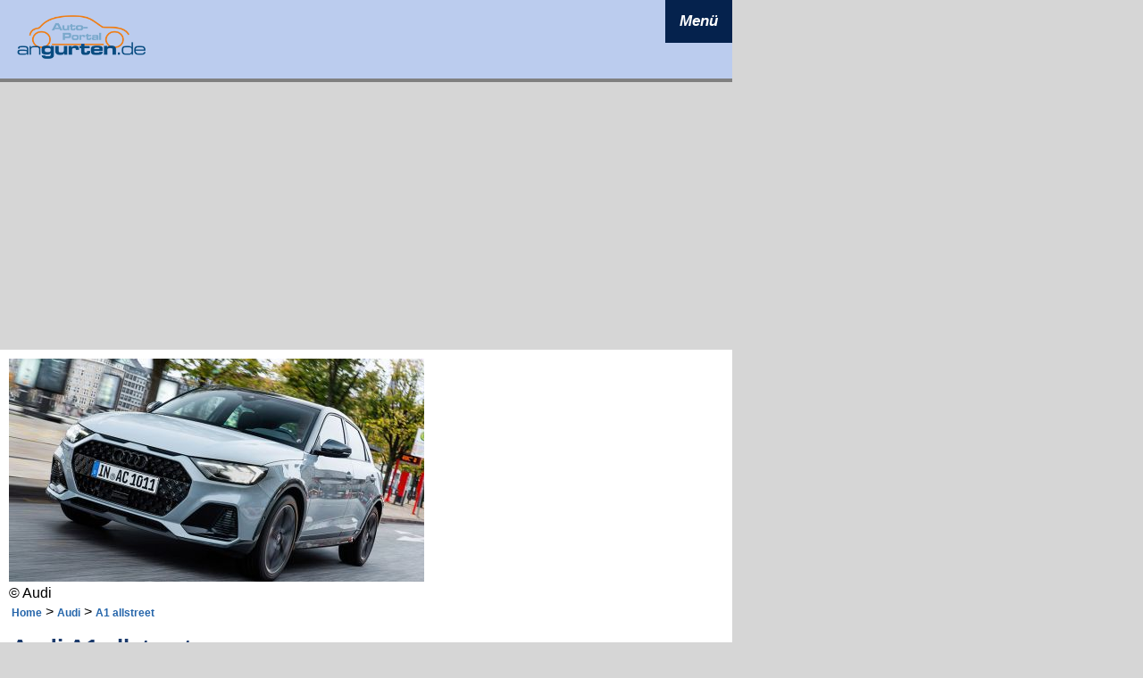

--- FILE ---
content_type: text/html; charset=UTF-8
request_url: https://www.angurten.de/is/abmessungen/2068-A1+allstreet
body_size: 6573
content:
<!DOCTYPE HTML>
<HTML><HEAD><meta charset="UTF-8"><META NAME=GENERATOR content='DWX CMS 2.0 V020'>
<META NAME='publisher' CONTENT='Angurten.de - Dynamic Works GmbH'>
<META NAME='copyright' CONTENT='Dynamic Works GmbH 2005-2026'>
<meta name='viewport' content='width=device-width, initial-scale=1.0'><meta property='og:image' content='' />
<META NAME='KEYWORDS' CONTENT='Audi, A1 allstreet,  (2026) , Länge, Breite, Höhe, Radstand, Kofferraum, Laderaum, Modell, Informationen, technische Daten'>
<META Name='DESCRIPTION' Content='Auf dieser Seite erfahren Sie mehr über die Abmessungen und Technischen Daten des Audi A1 allstreet  (2026)  - Zum Beispiel Länge, Höhe, Breite, Radstand, Spurweite'>
<META NAME='page-topic' CONTENT='Abmessungen Audi A1 allstreet (2026) , technische Daten'>
<META NAME='audience' CONTENT='Alle'>
<META NAME='page-type' CONTENT='Information'>
<META NAME='robots' CONTENT='INDEX,FOLLOW'>
<META NAME='revisit-after' CONTENT='5 days'>
<title>Audi A1 allstreet  (2026) - Abmessungen & Technische Daten - Länge, Breite, Höhe, Gepäckraumvolumen</title>
<LINK href='/format-2023.css' type=text/css rel=stylesheet>
<link rel="shortcut icon" href="/favicon.ico" type="image/x-icon">
<link rel="icon" href="/favicon.ico" type="image/x-icon">
<script async='async' src='https://www.googletagservices.com/tag/js/gpt.js'></script>
<script>
  var googletag = googletag || {};
  googletag.cmd = googletag.cmd || [];
</script>

<script>
  googletag.cmd.push(function() {
    googletag.defineSlot('/5082524/angbill', [[1, 1], [790, 250]], 'div-gpt-ad-1491205250149-0').addService(googletag.pubads());
    googletag.pubads().enableSingleRequest();
    googletag.enableServices();
  });
</script>
<script src="/jquery-neu/jquery-min.js"></script>
<script type="text/javascript" src="/socialshareprivacy/jquery.socialshareprivacy.js"></script>
<script src="/jqueryscripts.js" type="text/javascript"></script>

<link href="/jquery-pictool/css/twentytwenty.css" rel="stylesheet" type="text/css" />
<script src="/jquery-pictool/js/jquery.event.move.js"></script>
<script src="/jquery-pictool/js/jquery.twentytwenty.js"></script>

</HEAD><body marginheight=10 marginwidth=10 topmargin=10 leftmargin=10 bgcolor='#D6D6D6' style='background-repeat:no-repeat;'><div class=allcont><div class='headerstage'><script>
function togglenav() {
  var x = document.getElementById("mytopnavLinks");
  if (x.style.display === "block") {
    x.style.display = "none";
  } else {
    x.style.display = "block";
  }
}
function toggleissub(menueid, subbereich) {
  var x = document.getElementById(subbereich);
  var y = document.getElementById(menueid);
  if (x.style.display === "block") {
    x.style.display = "none";
    y.innerHTML = "+";
  } else {
    x.style.display = "block";
    y.innerHTML = "-";    
  }
}
</script>
<div class="topnav">
  <a href="/" class="active"><img style='width:150px' src='/Bilder/ang_logo_header_2023.png' /></a>
  <div id="mytopnavLinks">
  <div class=mnav_st1>    
      <a href='javascript:void(0)' onclick = "toggleissub('plus2', 'issub2')" class=mnav_st2>&nbsp;</a>
      <a href="/newsticker/" class=fg1>Newsticker</a>      
    </div>        
    <div class=mnav_st1>    
      <a href='javascript:void(0)' onclick = "toggleissub('plus2', 'issub2')" class=mnav_st2>&nbsp;</a>
      <a href="/news/" class=fg1>News</a>      
    </div>    
     <div class=mnav_st1>    
      <a id='plus2' href='javascript:void(0)' onclick = "toggleissub('plus2', 'issub2')" class=mnav_st2>+</a>
      <a href="/is/" class=fg1>Autokatalog</a>
    </div>    
    <div id="issub2" class="topnavE2" style='display:none'>
      <a href="/is/hersteller/Audi">Audi</a>          
      <a href="/is/hersteller/BMW">BMW</a>          
      <a href="/is/hersteller/Dacia">Dacia</a>        
      <a href="/is/hersteller/Fiat">Fiat</a>              
      <a href="/is/hersteller/Ford">Ford</a>              
      <a href="/is/hersteller/Hyundai">Hyundai</a>              
      <a href="/is/hersteller/Mercedes-Benz">Mercedes-Benz</a>
      <a href="/is/hersteller/Opel">Opel</a>
      <a href="/is/hersteller/Peugeot">Peugeot</a>
      <a href="/is/hersteller/Renault">Renault</a>
      <a href="/is/hersteller/Seat">Seat</a>
      <a href="/is/hersteller/Skoda">Skoda</a>
      <a href="/is/hersteller/Toyota">Toyota</a>
      <a href="/is/hersteller/Volkswagen">Volkswagen</a>
    </div>
    <div class=mnav_st1>    
      <a id='plus3' href='javascript:void(0)' onclick = "toggleissub('plus3', 'issub3')" class=mnav_st2>+</a>
      <a href="/fotos/hersteller" class=fg1>Bildgalerien</a>
    </div>    
    <div id="issub3" class="topnavE2" style='display:none'>
    <a href='/fotos/mazda-cx-6e--2026'>Mazda CX-6e 2026</a><a href='/fotos/mazda-cx-5-2026'>Mazda CX-5 2026</a><a href='/fotos/mercedes-glb-2026'>Mercedes-Benz GLB 2026</a><a href='/fotos/seat-arona-facelift-2025'>Seat Arona</a><a href='/fotos/seat-ibiza-facelift-2025'>Seat Ibiza 2017</a><a href='/fotos/seat-arona-facelift-2021'>Seat Arona</a><a href='/fotos/seat-ibiza-facelift-2021'>Seat Ibiza 2017</a><a href='/fotos/renault-twingo-e-tech-2026'>Renault Twingo E-Tech</a><a href='/fotos/skoda-vision-o-2025-iaa'>Skoda Vision O</a><a href='/fotos/kia-ev5-2026'>Kia EV5</a><a href='/fotos/'>Alle Galerien ...</a>    </div>
    <div class=mnav_st1>    
      <a href='javascript:void(0)' onclick = "toggleissub('plus2', 'issub2')" class=mnav_st2>&nbsp;</a>
      <a href="/neuzulassungen-2012" class=fg1>Neuzulassungen</a>            
    </div>    

    <div class=mnav_st1>    
      <a href='javascript:void(0)' onclick = "toggleissub('plus2', 'issub2')" class=mnav_st2>&nbsp;</a>
      <a href="/co2-rechner" class=fg1>CO<sub>2</sub>-Rechner</a>            
    </div>    
    <div class=mnav_st1>    
      <a href='javascript:void(0)' onclick = "toggleissub('plus2', 'issub2')" class=mnav_st2>&nbsp;</a>
      <a href="/datenschutz" class=fg1>Datenschutz</a>
    </div>    
    <div class=mnav_st1>    
      <a href='javascript:void(0)' onclick = "toggleissub('plus2', 'issub2')" class=mnav_st2>&nbsp;</a>
      <a href="/impressum" class=fg1>Impressum</a>
    </div>    
  </div>
  <a href="javascript:void(0);" class="icon" id="navicon23" onclick="togglenav()">
    <i class="fa fa-bars">Menü</i>
  </a>
</div>


</div><div class='adstage'><script async src="https://pagead2.googlesyndication.com/pagead/js/adsbygoogle.js?client=ca-pub-7557252006893081"
     crossorigin="anonymous"></script>

<ins class="adsbygoogle"
     style="display:block"
     data-ad-client="ca-pub-7557252006893081"
     data-ad-slot="2637357038"
     data-ad-format="auto"
     data-full-width-responsive="true"></ins>
<script>
     (adsbygoogle = window.adsbygoogle || []).push({});
</script>
</div><div class=skyleft><script async src="https://pagead2.googlesyndication.com/pagead/js/adsbygoogle.js?client=ca-pub-7557252006893081"
     crossorigin="anonymous"></script>

<ins class="adsbygoogle"
     style="display:block"
     data-ad-client="ca-pub-7557252006893081"
     data-ad-slot="8537169216"
     data-ad-format="auto"
     data-full-width-responsive="true"></ins>
<script>
     (adsbygoogle = window.adsbygoogle || []).push({});
</script>
</div><div class='nav2023'><div class=navientry><div><a href='/'>Home</a></div><div><a href='/news' >News</a></div><div><a href='/newsticker' >Newsticker</a></div><div><a href='/newsarchiv' >Newsarchiv</a></div><div><a href='/co2-rechner' >CO2-Rechner</a></div><div><a href='/index.php?_B=games'><img src='/Bilder/quartett_teaser_155.jpg' style='width:155px;height:52px;border:0px'></a></div><div><a href='/index.php?_B=erfahrungen-melden' >Erfahrungsberichte</a></div></div><div class=navifzk><a class='navilink' href='/is'>Fahrzeugkatalog</a><div><a href='/is/hersteller/Audi'>Audi</a></div><div><a href='/is/hersteller/BMW'>BMW</a></div><div><a href='/is/hersteller/Dacia'>Dacia</a></div><div><a href='/is/hersteller/Fiat'>Fiat</a></div><div><a href='/is/hersteller/Ford'>Ford</a></div><div><a href='/is/hersteller/Hyundai'>Hyundai</a></div><div><a href='/is/hersteller/Mercedes-Benz'>Mercedes-Benz</a></div><div><a href='/is/hersteller/Opel'>Opel</a></div><div><a href='/is/hersteller/Peugeot'>Peugeot</a></div><div><a href='/is/hersteller/Renault'>Renault</a></div><div><a href='/is/hersteller/Skoda'>Skoda</a></div><div><a href='/is/hersteller/Toyota'>Toyota</a></div><div><a href='/is/hersteller/VW'>Volkswagen</a></div></div><div class=navientry><div ><a href='/index.php?_B=ladeparks' >Ladeparks</a></div><div ><a href='/motordaten' >Motor-Datenblätter</a></div></div><div class=navigal><a href='/fotos/hersteller' class=navilink >Bildgalerien</a><div><a href='/fotos/mazda-cx-6e--2026'>Mazda CX-6e 2026</a></div><div><a href='/fotos/mazda-cx-5-2026'>Mazda CX-5 2026</a></div><div><a href='/fotos/mercedes-glb-2026'>Mercedes-Benz GLB 2026</a></div><div><a href='/fotos/seat-arona-facelift-2025'>Seat Arona</a></div><div><a href='/fotos/seat-ibiza-facelift-2025'>Seat Ibiza 2017</a></div><div><a href='/fotos/seat-arona-facelift-2021'>Seat Arona</a></div><div><a href='/fotos/seat-ibiza-facelift-2021'>Seat Ibiza 2017</a></div><div><a href='/fotos/renault-twingo-e-tech-2026'>Renault Twingo E-Tech</a></div><div><a href='/fotos/skoda-vision-o-2025-iaa'>Skoda Vision O</a></div><div><a href='/fotos/kia-ev5-2026'>Kia EV5</a></div><div><a href='/fotos/' >weitere Galerien >></a></div></div><div class=navientry><div><a href='/verkehrszeichen'>Verkehrszeichen</a></div><div><a href='/neuzulassungen-2012'>Neuzulassungen</a></div><div><a href='/sondermodelle'>Sondermodelle</a></div><div><a href='/service'>Service</a></div><div><a href='/index.php?_B=datenschutz' >Datenschutz</a></div><div><a href='/impressum' >Impressum</a></div><div style='color:#FFFFFF;font-size:10px'>Seite abgerufen am:<br>17.01.2026 07:26:10</div></div><script async src="https://pagead2.googlesyndication.com/pagead/js/adsbygoogle.js?client=ca-pub-7557252006893081"
     crossorigin="anonymous"></script>

<ins class="adsbygoogle"
     style="display:block"
     data-ad-client="ca-pub-7557252006893081"
     data-ad-slot="9751861383"
     data-ad-format="vertical"
     data-full-width-responsive="false"></ins>
<script>
     (adsbygoogle = window.adsbygoogle || []).push({});
</script>
<script async src="https://pagead2.googlesyndication.com/pagead/js/adsbygoogle.js?client=ca-pub-7557252006893081"
     crossorigin="anonymous"></script>

<ins class="adsbygoogle"
     style="display:block"
     data-ad-client="ca-pub-7557252006893081"
     data-ad-slot="9751861383"
     data-ad-format="vertical"
     data-full-width-responsive="false"></ins>
<script>
     (adsbygoogle = window.adsbygoogle || []).push({});
</script>
<ins class="adsbygoogle"
     style="display:block"
     data-ad-client="ca-pub-7557252006893081"
     data-ad-slot="9751861383"
     data-ad-format="vertical"
     data-full-width-responsive="false"></ins>
<script>
     (adsbygoogle = window.adsbygoogle || []).push({});
</script>
</div><div class=stage><div><div id='cont_wrapper'><div id='cont_leftcol'><div><a href='/is/fotos/2068-audi-a1-allstreet' alt='Bilder Audi A1 allstreet' title='Bilder Audi A1 allstreet'><img src='/Bilder/variantentitel_temp/465/2068.jpg' style='max-width:465px;width:100%;height:auto' /></a><br />© Audi</div><table class=nocellspace><tr><td class=vatop><div><a href='/' class=linksklein>Home</a> >  <a href='/is/hersteller/Audi' class=linksklein title='Modelle Audi'>Audi</a> >  <a href='/is/abmessungen/2068-audi-a1-allstreet' class=linksklein title='Audi A1 allstreet'>A1 allstreet</a></div><h1>Audi A1 allstreet </h1><table style='border:1px solid grey;width:100%' cellpadding=0 cellspacing=0><tr><td colspan=4 class=modelltabelleheader style='padding:5px;background-color:#1C3B6D'><span style='color:#FFFFFF;font-weight:bold'><small>Baureihen-Infos</small></span></td></tr><tr><td style='border-bottom:1px solid #AAAAAA;padding:3px;border-right:1px solid #AAAAAA;'>Baujahr:<br>2022 - </td><td style='border-bottom:1px solid #AAAAAA;padding:3px'>Segment:<br><a href='/is/segmente/2-Kleinwagen'>Kleinwagen</a></td></tr><tr><td style='padding:3px;border-right:1px solid #AAAAAA;'>Vorgänger:<br><a href='/is/abmessungen/1937-audi-a1-citycarver' title='Audi A1 citycarver '>Audi A1 citycarver </a></td><td style='padding:3px'> Nachfolger:<br>k.A.</td></tr><tr><td style='padding:3px;border-top:1px solid #AAAAAA' colspan=2>Alternativen: <a href='/is/abmessungen/1730-vw-polo-vi'>VW Polo VI</a> | <a href='/is/abmessungen/1900-opel-corsa-f'>Opel Corsa F</a> | <a href='/is/abmessungen/2184-citroen-c3-2025-'>Citroen C3 (2025)</a> | <a href='/is/abmessungen/2031-skoda-fabia-2022'>Skoda Fabia 2022</a> | <a href='/is/abmessungen/1844-audi-a1-sportback-2019'>Audi A1 Sportback 2019</a> | <a href='/is/abmessungen/1695-seat-ibiza-2017'>Seat Ibiza 2017</a></td></tr></table><div class=zwischenzeile></div></td><td width=10></td><td></td></tr></table><div class=zz></div><h3>Informationen zum Audi A1 allstreet</h3><div class='container-mnav-desktop'><div class='mnav_floatleft'><a href='/is/fotos/2068-audi-a1-allstreet' title='Fotos Audi A1 allstreet'>Fotos</a></div><div class='mnav_floatleft'><a href='/is/bildvergleich_vd/2068-audi-a1-allstreet'>Bildvergleich</a></div><div class='mnav_floatleft_active'><a href='/is/abmessungen/2068-audi-a1-allstreet' title='Abmessungen & Technische Daten Audi A1 allstreet'>Abmessungen</a></div><div class='mnav_floatleft'><a href='/is/motoren/2068-audi-a1-allstreet' title='Motoren & Modelle Audi A1 allstreet'>Motoren</a>&nbsp;</div><div class='mnav_floatleft'><a href='/is/news/2068-audi-a1-allstreet' title='Nachrichten Audi A1 allstreet'>News</a>&nbsp;</div><div class='mnav_floatleft'><a href='/is/2068-audi-a1-allstreet/garantie-wartung-inspektion' title='Garantie, Wartung, Service, Inspektion Audi A1 allstreet'>Garantie & Inspektion</a>&nbsp;</div><div class='mnav_floatleft'><a href='/is/design/2068-audi-a1-allstreet' title='Design Audi A1 allstreet'>Design</a>&nbsp;</div><div class='mnav_floatleft'><a href='/is/karosserie/2068-audi-a1-allstreet' title='Karosserie Audi A1 allstreet'>Karosserie</a>&nbsp;</div><div class='mnav_floatleft'><a href='/is/antrieb/2068-audi-a1-allstreet' title='Antrieb Audi A1 allstreet'>Antrieb</a>&nbsp;</div><div class='mnav_floatleft'><a href='/is/fahrwerk/2068-audi-a1-allstreet' title='Fahrwerk Audi A1 allstreet'>Fahrwerk</a>&nbsp;</div><div class='mnav_floatleft'><a href='/is/farben/2068-audi-a1-allstreet' title='Farben Audi A1 allstreet'>Farben</a>&nbsp;</div><div class=zwischenzeile></div><div style='clear:both'></div></div><div class=container-mnav-1><div style='float:left;margin-right:25px;font-size:1.1em;font-weight:bold;height:40px;line-height:40px'>Bitte auswählen:</div><div style='float:left'><div class='ddnav'><ul><li class='w100'><a name='xyz'>Abmessungen <img src='/Bilder/pfeil12unten.png' /></a><ul><li><a href='/is/fotos/2068-audi-a1-allstreet' title='Fotos Audi A1 allstreet'>Fotos</a></li><li><a href='/is/bildvergleich_vd/2068-audi-a1-allstreet'>Bildvergleich</a></li><li><a href='/is/abmessungen/2068-audi-a1-allstreet' title='Abmessungen & Technische Daten Audi A1 allstreet'>Abmessungen</a></li><li><a href='/is/motoren/2068-audi-a1-allstreet' title='Motoren & Modelle Audi A1 allstreet'>Motoren</a></li><li><a href='/is/news/2068-audi-a1-allstreet' title='Nachrichten Audi A1 allstreet'>News</a></li><li><a href='/is/2068-audi-a1-allstreet/garantie-wartung-inspektion' title='Garantie, Wartung, Service, Inspektion Audi A1 allstreet'>Garantie & Inspektion</a></li><li><a href='/is/design/2068-audi-a1-allstreet' title='Design Audi A1 allstreet'>Design</a></li><li><a href='/is/karosserie/2068-audi-a1-allstreet' title='Karosserie Audi A1 allstreet'>Karosserie</a></li><li><a href='/is/antrieb/2068-audi-a1-allstreet' title='Antrieb Audi A1 allstreet'>Antrieb</a></li><li><a href='/is/fahrwerk/2068-audi-a1-allstreet' title='Fahrwerk Audi A1 allstreet'>Fahrwerk</a></li><li><a href='/is/farben/2068-audi-a1-allstreet' title='Farben Audi A1 allstreet'>Farben</a></li></li></ul></ul></div></div><div style='clear:both'></div></div><div>&nbsp;</div><div class=zwischenzeile></div><div><strong>Variantenfamilie A1 2019</strong>: <a href='/is/abmessungen/1844-audi-a1-sportback-2019'>A1 Sportback 2019</a> &#0149; <a href='/is/abmessungen/1937-audi-a1-citycarver'>A1 citycarver</a> &#0149; <a href='/is/abmessungen/2068-audi-a1-allstreet'>A1 allstreet</a></div><div class=zwischenzeile></div><h2>Der Audi A1 allstreet im Überblick</h2><div>Der Audi A1 allstreet ist der Nachfolger des A1 citycarvers. Wobei: Nachfolger ist eigentlich übertrieben - er ist ja nur umbenannt und drückt im Namen jetzt auch in etwa das aus, was der allstreet ist - ein A1 in Offroad-Optik.</div><div class=zwischenzeile></div><h2>Abmessungen & Technische Daten</h2><table cellpadding=3 cellspacing=1 border=0><tr><td class=modelltabelleheader colspan=3><b>Abmessungen Audi A1 allstreet</b></td><td class=modelltabelleheader><b>Vorgänger A1 citycarver</b></td></tr><tr><td class=modelltabelle>Länge</td>
								<td class=modelltabelle1>4.046  mm</td>
								<td class=modelltabelle1>+0  mm</td>
								<td class=modelltabelle1>4.046  mm</td></tr><tr><td class=modelltabelle>Breite ohne Spiegel</td>
								<td class=modelltabelle1>1.756  mm</td>
								<td class=modelltabelle1>+0  mm</td>
								<td class=modelltabelle1>1.756  mm</td></tr><tr><td class=modelltabelle>Breite mit Spiegeln</td>
								<td class=modelltabelle1>1.940  mm</td>
								<td class=modelltabelle1>+0  mm</td>
								<td class=modelltabelle1>1.940  mm</td></tr><tr><td class=modelltabelle>Höhe</td>
								<td class=modelltabelle1>1.483  mm</td>
								<td class=modelltabelle1>+0  mm</td>
								<td class=modelltabelle1>1.483  mm</td></tr><tr><td class=modelltabelle>Radstand</td>
								<td class=modelltabelle1>2.566  mm</td>
								<td class=modelltabelle1>+0  mm</td>
								<td class=modelltabelle1>2.566  mm</td></tr><tr><td class=modelltabelle>Überhang vorne</td>
								<td class=modelltabelle1>793  mm</td>
								<td class=modelltabelle1>+0  mm</td>
								<td class=modelltabelle1>793  mm</td></tr><tr><td class=modelltabelle>Überhang hinten</td>
								<td class=modelltabelle1>687  mm</td>
								<td class=modelltabelle1>+0  mm</td>
								<td class=modelltabelle1>687  mm</td></tr><tr><td class=modelltabelle>Spurweite vorne</td>
								<td class=modelltabelle1>1.523  mm</td>
								<td class=modelltabelle1>+0  mm</td>
								<td class=modelltabelle1>1.523  mm</td></tr><tr><td class=modelltabelle>Spurweite hinten</td>
								<td class=modelltabelle1>1.505  mm</td>
								<td class=modelltabelle1>+0  mm</td>
								<td class=modelltabelle1>1.505  mm</td></tr><tr><td class=modelltabelle>Gepäckraum, <br>bei umgeklappten Rücksitzen</td>
								<td class=modelltabelle1>335  Liter<br></td>
								<td class=modelltabelle1>+0  Liter<br></td>
								<td class=modelltabelle1>335  Liter<br></td></tr></table><div class=zwischenzeile></div><div class=zwischenzeile></div><div><a name='abmessungsbilder'></a><div><b>Zeichnungen</b></div><div style='float:left;padding-top:5px'><a href='/is/abmessungen/2068-audi-a1-allstreet/1.htm#abmessungsbilder'><img src='/Bilder/abmessungen/gen/400/2068-01.jpg' style='border:0px;max-width:150px;max-height:150px'></a></div><div style='float:left;padding-top:5px'><a href='/is/abmessungen/2068-audi-a1-allstreet/2.htm#abmessungsbilder'><img src='/Bilder/abmessungen/gen/400/2068-02.jpg' style='border:0px;max-width:150px;max-height:150px'></a></div><div style='float:left;padding-top:36px'><a href='/is/abmessungen/2068-audi-a1-allstreet/3.htm#abmessungsbilder'><img src='/Bilder/abmessungen/gen/400/2068-03.jpg' style='border:0px;max-width:150px;max-height:150px'></a></div><div style='clear:both'><img src='/pvcount_abm.php?x=20260117072610' style='width:1px;height:1px'></div></div><div class=mheight250><script async src="https://pagead2.googlesyndication.com/pagead/js/adsbygoogle.js?client=ca-pub-7557252006893081"
     crossorigin="anonymous"></script>

<ins class="adsbygoogle"
     style="display:block"
     data-ad-client="ca-pub-7557252006893081"
     data-ad-slot="2637357038"
     data-ad-format="auto"
     data-full-width-responsive="true"></ins>
<script>
     (adsbygoogle = window.adsbygoogle || []).push({});
</script>
</div><div>&nbsp;</div><h2>Farben Audi A1 allstreet</h2><div class=zz></div><div class='cb'><strong>Lackgruppe: Uni</strong></div><div class=farbdiv><a href='/is/farben/2068-53-A1+allstreet-Cortinawei%C3%9F' title='Audi A1 allstreet - Farbe: Cortinaweiß, Uni (Aufpreis: 0 €)'><img src='/Bilder/farben_bilder/53_80.jpg' class=farbeinaktiv'/></a></div><div class=zz></div><div class='cb'><strong>Lackgruppe: Metallic</strong></div><div class=farbdiv><a href='/is/farben/2068-38-A1+allstreet-Gletscherwei%C3%9F' title='Audi A1 allstreet - Farbe: Gletscherweiß, Metallic (Aufpreis: 550 €)'><img src='/Bilder/farben_bilder/38_80.jpg' class=farbeinaktiv'/></a></div><div class=farbdiv><a href='/is/farben/2068-331-A1+allstreet-Tausilber' title='Audi A1 allstreet - Farbe: Tausilber, Metallic (Aufpreis: 550 €)'><img src='/Bilder/farben_bilder/331_80.jpg' class=farbeinaktiv'/></a></div><div class=farbdiv><a href='/is/farben/2068-335-A1+allstreet-Distriktgruen' title='Audi A1 allstreet - Farbe: Distriktgrün, Metallic (Aufpreis: 550 €)'><img src='/Bilder/farben_bilder/335_80.jpg' class=farbeinaktiv'/></a></div><div class=farbdiv><a href='/is/farben/2068-41-A1+allstreet-Mythosschwarz' title='Audi A1 allstreet - Farbe: Mythosschwarz, Metallic (Aufpreis: 550 €)'><img src='/Bilder/farben_bilder/41_80.jpg' class=farbeinaktiv'/></a></div><div class=farbdiv><a href='/is/farben/2068-582-A1+allstreet-Progressivrot' title='Audi A1 allstreet - Farbe: Progressivrot, Metallic (Aufpreis: 550 €)'><img src='/Bilder/farben_bilder/582_80.jpg' class=farbeinaktiv'/></a></div><div class=farbdiv><a href='/is/farben/2068-286-A1+allstreet-Navarrablau' title='Audi A1 allstreet - Farbe: Navarrablau, Metallic (Aufpreis: 550 €)'><img src='/Bilder/farben_bilder/286_80.jpg' class=farbeinaktiv'/></a></div><div class=farbdiv><a href='/is/farben/2068-282-A1+allstreet-Chronosgrau' title='Audi A1 allstreet - Farbe: Chronosgrau, Metallic (Aufpreis: 550 €)'><img src='/Bilder/farben_bilder/282_80.jpg' class=farbeinaktiv'/></a></div><div class=farbdiv><a href='/is/farben/2068-330-A1+allstreet-Pfeilgrau' title='Audi A1 allstreet - Farbe: Pfeilgrau, Metallic (Aufpreis: 550 €)'><img src='/Bilder/farben_bilder/330_80.jpg' class=farbeinaktiv'/></a></div><div style='clear:both'></div><div class=zwischenzeile></div><div style='clear:both'></div><div class=zwischenzeile></div><div class=zwischenzeile></div><h2>Vorgängermodelle Audi A1 allstreet</h2><div><div style='float:left;margin-right:10px;margin-bottom:10px;text-align:center;font-size:1.1em'><a href='/is/abmessungen/1937-audi-a1-citycarver'>A1 citycarver</a><br><div style='height:132px'><a href='/is/abmessungen/1937-audi-a1-citycarver'><img src='/Bilder/fotosets/176/audi-a1-citycarver-2019-001.jpg'></a></div></div><div style='clear:both'></div></div><h3>Kurznachrichten</h3><div><strong>250 Euro Aufschlag auf den A1 von Audi</strong></div><div>11.12.2024 - Zum Jahresende zieht Audi die Preise beim A1 noch einmal etwas an. 250 Euro ( <= 1 Prozent ) schlagen die Ingolstädter noch einmal drauf, nachdem im Sommer etwa 2% auf den Fahrzeugpreis gerechnet worden waren. Betroffen von der Anpassung ist sowohl der A1 Sportback als auch der <a href='/is/abmessungen/2068-A1+allstreet'>Audi A1 allstreet</a>.</div><div>&nbsp;</div><div><script async src="https://pagead2.googlesyndication.com/pagead/js/adsbygoogle.js?client=ca-pub-7557252006893081"
     crossorigin="anonymous"></script>

<ins class="adsbygoogle"
     style="display:block"
     data-ad-client="ca-pub-7557252006893081"
     data-ad-slot="2637357038"
     data-ad-format="auto"
     data-full-width-responsive="true"></ins>
<script>
     (adsbygoogle = window.adsbygoogle || []).push({});
</script>
</div><div>&nbsp;</div><h3>Motoren Audi A1 allstreet</h3><h3>A1 allstreet: Benzinmotoren</h3><div class='echo_motor_head' ><a title='Audi A1 allstreet 1.0 25 TFSI (95 PS) (Technische Daten)' href='/is/technische-daten/Audi-A1+allstreet-10+25+TFSI+%2895+PS%29-70-kW-95-PS-2068-18533.html'>1.0 25 TFSI (95 PS)</a></div><div style='padding-top:15px;padding-bottom:15px'>999 ccm • 70 kw / 95 PS, manuelles Schaltgetriebe
							<br>CO<sub>2</sub>-Ausstoß: 112 g/km im alten NEFZ-Zyklus, 129 - 131 g/km im WLTP-Zyklus
							<br />Verbrauch:  kombiniert ab 4,9 l/100 km - WLTP: kombiniert ab 5,7 l/100 km
							<br />Effizienzklasse: D<br>
							Listenpreis: 25.100 €<br>Baujahre: 05/2022  -> </div><div class='echo_motor_head' ><a title='Audi A1 allstreet 1.0 30 TFSI (116 PS) (Technische Daten)' href='/is/technische-daten/Audi-A1+allstreet-10+30+TFSI+%28116+PS%29-85-kW-116-PS-2068-19938.html'>1.0 30 TFSI (116 PS)</a></div><div style='padding-top:15px;padding-bottom:15px'>998 ccm • 85 kw / 116 PS, Schalt- und Automatikgetriebe
							<br>CO<sub>2</sub>-Ausstoß: 131 - 138 g/km im WLTP-Zyklus für Schaltgetriebe
							<br />Verbrauch: WLTP:  kombiniert ab 5,7 l/100 km für Schaltgetriebe 
							<br />Effizienzklasse: D - E (D - E)<br>
							Listenpreis: 26.400 €<br>Baujahre: 02/2024  -> </div><div class='echo_motor_head' ><a title='Audi A1 allstreet 1.5 35 TFSI (150 PS) (Technische Daten)' href='/is/technische-daten/Audi-A1+allstreet-15+35+TFSI+%28150+PS%29-110-kW-150-PS-2068-18535.html'>1.5 35 TFSI (150 PS)</a></div><div style='padding-top:15px;padding-bottom:15px'>1498 ccm • 110 kw / 150 PS, Schalt- und Automatikgetriebe
							<br>CO<sub>2</sub>-Ausstoß: 115 - 118 g/km im alten NEFZ-Zyklus, 134 - 141 g/km im WLTP-Zyklus für Schaltgetriebe
							<br />Verbrauch:  kombiniert ab 5,0 l/100 km - WLTP: kombiniert ab 5,9 l/100 km für Schaltgetriebe 
							<br />Effizienzklasse: D - E (E)<br>
							Listenpreis: k. A.<br>Baujahre: 05/2022  -> </div><div class=kleintext>Verbrauch in Litern / 100km, CO<sub>2</sub> in g/km. Werte in Klammern gelten für Automatikgetriebe, falls beide Varianten vorhanden.</div><div class=zwischenzeile></div><div><b>Nicht mehr produzierte Modelle:</b></div><div class=kleintext><a class=linksklein title='Audi A1 allstreet 1.0 30 TFSI (110 PS) (Technische Daten)' href='/is/technische-daten/Audi-A1+allstreet-10+30+TFSI+%28110+PS%29-81-kW-110-PS-2068-18534.html'>1.0 30 TFSI (110 PS)</a></div><h3>Neuzulassungen Audi A1, S1</h3><div>Die folgende Tabelle beinhaltet die Neuzulassungen der <strong>Modellfamilie Audi A1, S1</strong> in Deutschland. Die Daten umfassen in der Regel alle Varianten innerhalb einer Familie. Die Auflistung <strong>ist nicht</strong> auf den Bauzeitraum der aktuell <strong>gewählten Variante Audi A1 allstreet</strong> begrenzt.</div><div class=zwischenzeile></div><table style='width:100%;max-width:450px'><tr><td class='tac'>Jahr</td><td class='tac'>Neuzulassungen</td><td class='tac'>% grafisch</td><tr><td class='modelltabelle1 tac'>2012</td>
								<td class='modelltabelle1 tac'>29.446</td>
								<td class=nzlbartd><span title='(100.0 %)' class=nzlbar style='width:100.0%'> </span></td>
								</tr><tr><td class='modelltabelle1 tac'>2013</td>
								<td class='modelltabelle1 tac'>27.267</td>
								<td class=nzlbartd><span title='(92.6 %)' class=nzlbar style='width:92.6%'> </span></td>
								</tr><tr><td class='modelltabelle1 tac'>2014</td>
								<td class='modelltabelle1 tac'>27.147</td>
								<td class=nzlbartd><span title='(92.2 %)' class=nzlbar style='width:92.2%'> </span></td>
								</tr><tr><td class='modelltabelle1 tac'>2015</td>
								<td class='modelltabelle1 tac'>24.675</td>
								<td class=nzlbartd><span title='(83.8 %)' class=nzlbar style='width:83.8%'> </span></td>
								</tr><tr><td class='modelltabelle1 tac'>2016</td>
								<td class='modelltabelle1 tac'>25.112</td>
								<td class=nzlbartd><span title='(85.3 %)' class=nzlbar style='width:85.3%'> </span></td>
								</tr><tr><td class='modelltabelle1 tac'>2017</td>
								<td class='modelltabelle1 tac'>21.458</td>
								<td class=nzlbartd><span title='(72.9 %)' class=nzlbar style='width:72.9%'> </span></td>
								</tr><tr><td class='modelltabelle1 tac'>2018</td>
								<td class='modelltabelle1 tac'>17.715</td>
								<td class=nzlbartd><span title='(60.2 %)' class=nzlbar style='width:60.2%'> </span></td>
								</tr><tr><td class='modelltabelle1 tac'>2019</td>
								<td class='modelltabelle1 tac'>18.503</td>
								<td class=nzlbartd><span title='(62.8 %)' class=nzlbar style='width:62.8%'> </span></td>
								</tr><tr><td class='modelltabelle1 tac'>2020</td>
								<td class='modelltabelle1 tac'>13.824</td>
								<td class=nzlbartd><span title='(46.9 %)' class=nzlbar style='width:46.9%'> </span></td>
								</tr><tr><td class='modelltabelle1 tac'>2021</td>
								<td class='modelltabelle1 tac'>11.063</td>
								<td class=nzlbartd><span title='(37.6 %)' class=nzlbar style='width:37.6%'> </span></td>
								</tr><tr><td class='modelltabelle1 tac'>2022</td>
								<td class='modelltabelle1 tac'>11.969</td>
								<td class=nzlbartd><span title='(40.6 %)' class=nzlbar style='width:40.6%'> </span></td>
								</tr><tr><td class='modelltabelle1 tac'>2023</td>
								<td class='modelltabelle1 tac'>15.797</td>
								<td class=nzlbartd><span title='(53.6 %)' class=nzlbar style='width:53.6%'> </span></td>
								</tr><tr><td class='modelltabelle1 tac'>2024</td>
								<td class='modelltabelle1 tac'>13.463</td>
								<td class=nzlbartd><span title='(45.7 %)' class=nzlbar style='width:45.7%'> </span></td>
								</tr><tr><td class='modelltabelle1 tac'>2025</td>
								<td class='modelltabelle1 tac'>10.924</td>
								<td class=nzlbartd><span title='(37.1 %)' class=nzlbar style='width:37.1%'> </span></td>
								</tr></table><div class=zwischenzeile></div><div>Quelle Zulassungsdaten: Kraftfahrtbundesamt (<a href='https://www.kba.de' rel='nofollow'>kba.de</a>)</div><div class=zwischenzeile></div><div><a href='/neuzulassungen-2012'>Hier gibt es noch mehr aktuelle Daten zu Neuzulassungen</a></div></div></div><div><img src='/pvcount_bereich_is.php?_B=abmessungen' style='width:1px;height:1px'></div><div><img src='/pvcount_bereich_var.php?var=2068' style='width:1px;height:1px'></div><script async src="https://pagead2.googlesyndication.com/pagead/js/adsbygoogle.js?client=ca-pub-7557252006893081"
     crossorigin="anonymous"></script>

<ins class="adsbygoogle"
     style="display:block"
     data-ad-client="ca-pub-7557252006893081"
     data-ad-slot="2637357038"
     data-ad-format="auto"
     data-full-width-responsive="true"></ins>
<script>
     (adsbygoogle = window.adsbygoogle || []).push({});
</script>
</div></div><div class=skyright><script async src="https://pagead2.googlesyndication.com/pagead/js/adsbygoogle.js?client=ca-pub-7557252006893081"
     crossorigin="anonymous"></script>
<ins class="adsbygoogle"
     style="display:block"
     data-ad-client="ca-pub-7557252006893081"
     data-ad-slot="3444640545"
     data-ad-format="auto"
     data-full-width-responsive="true"></ins>
<script>
     (adsbygoogle = window.adsbygoogle || []).push({});
</script>
</div><div style='clear:both'></div><div class='stage2'><div>© Dynamic Works Software & Technology GmbH • 2026 </div></div></div><div><br /><script async src="https://pagead2.googlesyndication.com/pagead/js/adsbygoogle.js?client=ca-pub-7557252006893081"
     crossorigin="anonymous"></script>

<ins class="adsbygoogle"
     style="display:block"
     data-ad-client="ca-pub-7557252006893081"
     data-ad-slot="2637357038"
     data-ad-format="auto"
     data-full-width-responsive="true"></ins>
<script>
     (adsbygoogle = window.adsbygoogle || []).push({});
</script>
</div><div><img class=onepix src='/dwzp.php?referer='></div></body></html>

--- FILE ---
content_type: text/html; charset=utf-8
request_url: https://www.google.com/recaptcha/api2/aframe
body_size: 269
content:
<!DOCTYPE HTML><html><head><meta http-equiv="content-type" content="text/html; charset=UTF-8"></head><body><script nonce="PcUjPdZNjOFXGgQc07dDkw">/** Anti-fraud and anti-abuse applications only. See google.com/recaptcha */ try{var clients={'sodar':'https://pagead2.googlesyndication.com/pagead/sodar?'};window.addEventListener("message",function(a){try{if(a.source===window.parent){var b=JSON.parse(a.data);var c=clients[b['id']];if(c){var d=document.createElement('img');d.src=c+b['params']+'&rc='+(localStorage.getItem("rc::a")?sessionStorage.getItem("rc::b"):"");window.document.body.appendChild(d);sessionStorage.setItem("rc::e",parseInt(sessionStorage.getItem("rc::e")||0)+1);localStorage.setItem("rc::h",'1768631173550');}}}catch(b){}});window.parent.postMessage("_grecaptcha_ready", "*");}catch(b){}</script></body></html>